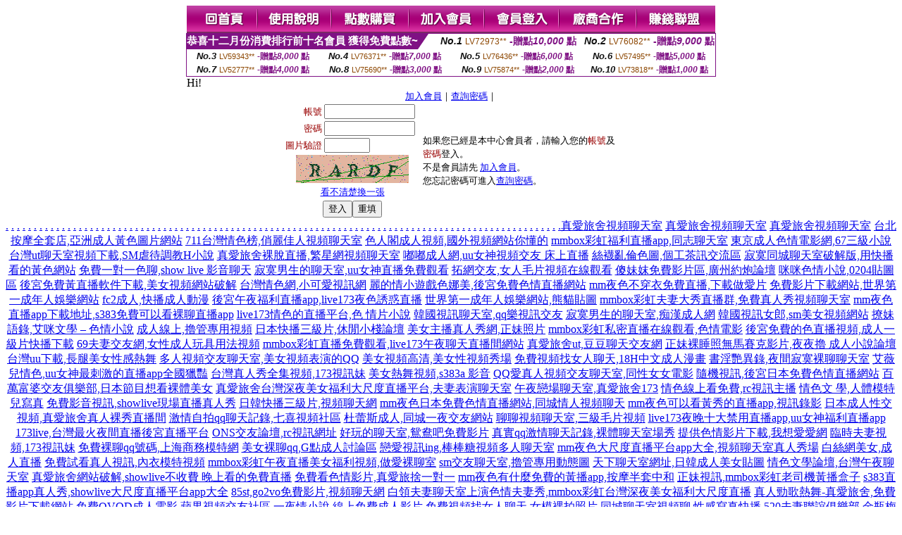

--- FILE ---
content_type: text/html; charset=Big5
request_url: http://m.ee88mk.com/?PUT=up_logon&FID=2177437
body_size: 8290
content:
<html><head><title>成人視訊聊天室 - 會員登入 </title><meta http-equiv="Content-Language" content="zh-tw"><meta http-equiv=content-type content="text/html; charset=big5"><meta name="Keywords" content="">
<meta name="description" content="">


<style type="text/css">
<!--
.SSS {font-size: 2px;line-height: 4px;}
.SS {font-size: 10px;line-height: 14px;}
.S {font-size: 12px;line-height: 16px;}
.M {font-size: 13px;line-height: 19px;}
.L {font-size: 15px;line-height: 21px;}
.LL {font-size: 17px;line-height: 23px;}
.LLL {font-size: 19px;line-height: 25px;}

.Table_f3 {
	font-size: 9pt;
	font-style: normal;
	LINE-HEIGHT: 1.5em;
	color: #999999;
}
.Table_f4 {
	font-size: 9pt;
	font-style: normal;
	LINE-HEIGHT: 1.5em;
	color: #597D15;
}
.avshow_link{display:none;}
-->
</style>
<script>
function BOOKMARK(){
}
function CHAT_GO(AID,FORMNAME){
 document.form1_GO.AID.value=AID;
 document.form1_GO.ROOM.value=AID;
 document.form1_GO.MID.value=10000;
 if(FORMNAME.uname.value=="" || FORMNAME.uname.value.indexOf("請輸入")!=-1)    {
   alert("請輸入暱稱");
   FORMNAME.uname.focus();
   return;
 }else{
   var AWidth = screen.width-20;
   var AHeight = screen.height-80;
/*
   if( document.all || document.layers ){
   utchat10000=window.open("","utchat10000","width="+AWidth+",height="+AHeight+",resizable=yes,toolbar=no,location=no,directories=no,status=no,menubar=no,copyhistory=no,top=0,left=0");
   }else{
   utchat10000=window.open("","utchat10000","width="+AWidth+",height="+AHeight+",resizable=yes,toolbar=no,location=no,directories=no,status=no,menubar=no,copyhistory=no,top=0,left=0");
   }
*/
   document.form1_GO.uname.value=FORMNAME.uname.value;
   document.form1_GO.sex.value=FORMNAME.sex.value;
var url="/V4/index.phtml?";
url+="ACTIONTYPE=AUTO";
url+="&MID="+document.form1_GO.MID.value;
url+="&AID="+document.form1_GO.AID.value;
url+="&FID="+document.form1_GO.FID.value;
url+="&ROOM="+document.form1_GO.ROOM.value;
url+="&UID="+document.form1_GO.UID.value;
url+="&age="+document.form1_GO.age.value;
url+="&sextype="+document.form1_GO.sextype.value;
url+="&sex="+document.form1_GO.sex.value;
url+="&uname="+document.form1_GO.uname.value;
url+="&password="+document.form1_GO.password.value;
window.open(url,"utchat10000","width="+AWidth+",height="+AHeight+",resizable=yes,toolbar=no,location=no,directories=no,status=no,menubar=no,copyhistory=no,top=0,left=0");
//   document.form1_GO.submit();
  }
  return;
}
function MM_swapImgRestore() { //v3.0
  var i,x,a=document.MM_sr; for(i=0;a&&i<a.length&&(x=a[i])&&x.oSrc;i++) x.src=x.oSrc;
}

function MM_preloadImages() { //v3.0
  var d=document; if(d.images){ if(!d.MM_p) d.MM_p=new Array();
    var i,j=d.MM_p.length,a=MM_preloadImages.arguments; for(i=0; i<a.length; i++)
    if (a[i].indexOf("#")!=0){ d.MM_p[j]=new Image; d.MM_p[j++].src=a[i];}}
}

function MM_findObj(n, d) { //v4.01
  var p,i,x;  if(!d) d=document; if((p=n.indexOf("?"))>0&&parent.frames.length) {
    d=parent.frames[n.substring(p+1)].document; n=n.substring(0,p);}
  if(!(x=d[n])&&d.all) x=d.all[n]; for (i=0;!x&&i<d.forms.length;i++) x=d.forms[i][n];
  for(i=0;!x&&d.layers&&i<d.layers.length;i++) x=MM_findObj(n,d.layers[i].document);
  if(!x && d.getElementById) x=d.getElementById(n); return x;
}

function MM_swapImage() { //v3.0
  var i,j=0,x,a=MM_swapImage.arguments; document.MM_sr=new Array; for(i=0;i<(a.length-2);i+=3)
   if ((x=MM_findObj(a[i]))!=null){document.MM_sr[j++]=x; if(!x.oSrc) x.oSrc=x.src; x.src=a[i+2];}
}

 function aa() {
   if (window.event.ctrlKey)
       {
     window.event.returnValue = false;
         return false;
       }
 }
 function bb() {
   window.event.returnValue = false;
 }
function MM_openBrWindow(theURL,winName,features) { //v2.0
 window.open(theURL,winName,features);
}

</script>
<BODY onUnload='BOOKMARK();'></BODY>
<center>

<TABLE border='0' align='center' cellpadding='0' cellspacing='0'><TR><TD></TD></TR></TABLE><table width='750' border='0' align='center' cellpadding='0' cellspacing='0'><tr><td><a href='./?FID=2177437'><img src='images_demo/m1.gif' name='m1' width='101' height='39' id='m1' BORDER=0 onmouseover="MM_swapImage('m1','','images_demo/m1b.gif',1)" onmouseout="MM_swapImgRestore()" /></a><a href='./?PUT=avshow_doc2&FID=2177437'><img src='images_demo/m2.gif' name='m2' width='105' height='39' id='m2' BORDER=0 onmouseover="MM_swapImage('m2','','images_demo/m2b.gif',1)" onmouseout="MM_swapImgRestore()" /></a><a href='/PAY1/?UID=&FID=2177437' TARGET='_blank'><img src='images_demo/m3.gif' name='m3' width='110' height='39' id='m3' BORDER=0 onmouseover="MM_swapImage('m3','','images_demo/m3b.gif',1)" onmouseout="MM_swapImgRestore()" /></a><a href='./?PUT=up_reg&s=1&FID=2177437'><img src='images_demo/m4.gif' name='m4' width='107' height='39' id='m4' BORDER=0 onmouseover="MM_swapImage('m4','','images_demo/m4b.gif',1)" onmouseout="MM_swapImgRestore()" /></a><a href='./?PUT=up_logon&FID=2177437'><img src='images_demo/m5.gif' name='m5' width='106' height='39' id='m5' BORDER=0 onmouseover="MM_swapImage('m5','','images_demo/m5b.gif',1)" onmouseout="MM_swapImgRestore()" /></a><a href='./?PUT=aweb_reg&S=1&FID=2177437'><img src='images_demo/m6.gif' name='m6' width='110' height='39' id='m6' BORDER=0 onmouseover="MM_swapImage('m6','','images_demo/m6b.gif',1)" onmouseout="MM_swapImgRestore()" /></a><a href='./?PUT=aweb_logon&s=1&FID=2177437'><img src='images_demo/m7.gif' name='m7' width='111' height='39' id='m7' BORDER=0 onmouseover="MM_swapImage('m7','','images_demo/m7b.gif',1)" onmouseout="MM_swapImgRestore()" /></a></td></tr></table><table border='0' cellspacing='0' cellpadding='0' ALIGN='CENTER' bgcolor='#FFFFFF' width='750'><tr><td><div style="margin:0 auto;width: 750px;border:1px solid #7f1184; font-family:Helvetica, Arial, 微軟正黑體 ,sans-serif;font-size: 12px; background-color: #ffffff">
 <table border="0" cellpadding="0" cellspacing="0" width="100%">
        <tr>
          <td align="left" valign="top">
            <table border="0" cellpadding="0" cellspacing="0" height="22">
              <tr>
                <td bgcolor="#7f1184"><b style="color:#FFFFFF;font-size:15px"> 恭喜十二月份消費排行前十名會員 獲得免費點數~</b></td>
                <td width="15">
                  <div style="border-style: solid;border-width: 22px 15px 0 0;border-color: #7e1184 transparent transparent transparent;"></div>
                </td>
              </tr>
            </table>
          </td>
          <td align="left">
            <b style="color:#111111;font-size:14px"><em>No.1</em></b>&nbsp;<span style="color:#8c4600;font-size:12px">LV72973**</span>
            <b style="color:#7f1184;font-size:14px"> -贈點<em>10,000</em> 點</b>
          </td>
          <td align="center" width="25%">
            <b style="color:#111111;font-size:14px"><em>No.2</em></b>&nbsp;<span style="color:#8c4600;font-size:12px">LV76082**</span>
            <b style="color:#7f1184;font-size:14px"> -贈點<em>9,000</em> 點</b>
          </td>
        </tr>
      </table>
      <table border="0" cellpadding="0" cellspacing="0" width="100%">
        <tr>
          <td align="center" width="25%">
            <b style="color:#111111;font-size:13px"><em>No.3</em></b>&nbsp;<span style="color:#8c4600;font-size:11px">LV59343**</span>
            <b style="color:#7f1184;font-size:12px"> -贈點<em>8,000</em> 點</b>
          </td>
          <td align="center" width="25%">
            <b style="color:#111111;font-size:13px"><em>No.4</em></b>&nbsp;<span style="color:#8c4600;font-size:11px">LV76371**</span>
            <b style="color:#7f1184;font-size:12px"> -贈點<em>7,000</em> 點</b>
          </td>
          <td align="center" width="25%">
            <b style="color:#111111;font-size:13px"><em>No.5</em></b>&nbsp;<span style="color:#8c4600;font-size:11px">LV76436**</span>
            <b style="color:#7f1184;font-size:12px"> -贈點<em>6,000</em> 點</b>
          </td>
          <td align="center">
            <b style="color:#111111;font-size:13px"><em>No.6</em></b>&nbsp;<span style="color:#8c4600;font-size:11px">LV57495**</span>
            <b style="color:#7f1184;font-size:12px"> -贈點<em>5,000</em> 點</b>
          </td>
        </tr>
      </table>
      <table border="0" cellpadding="0" cellspacing="0" width="100%">
        <tr>
          <td align="center" width="25%">
            <b style="color:#111111;font-size:13px"><em>No.7</em></b>&nbsp;<span style="color:#8c4600;font-size:11px">LV52777**</span>
            <b style="color:#7f1184;font-size:12px"> -贈點<em>4,000</em> 點</b>
          </td>
          <td align="center" width="25%">
            <b style="color:#111111;font-size:13px"><em>No.8</em></b>&nbsp;<span style="color:#8c4600;font-size:11px">LV75690**</span>
            <b style="color:#7f1184;font-size:12px"> -贈點<em>3,000</em> 點</b>
          </td>
          <td align="center" width="25%">
            <b style="color:#111111;font-size:13px"><em>No.9</em></b>&nbsp;<span style="color:#8c4600;font-size:11px">LV75874**</span>
            <b style="color:#7f1184;font-size:12px"> -贈點<em>2,000</em> 點</b>
          </td>
          <td align="center" width="25%">
            <b style="color:#111111;font-size:13px"><em>No.10</em></b>&nbsp;<span style="color:#8c4600;font-size:11px">LV73818**</span>
            <b style="color:#7f1184;font-size:12px"> -贈點<em>1,000</em> 點</b>
          </td>
        </tr>
      </table>
    </div>
</td></tr></table><table width='750' border='0' cellspacing='0' cellpadding='0' ALIGN=CENTER BGCOLOR=FFFFFF><TR><TD>Hi!<table width='480' border='0' cellpadding='0' cellspacing='0' align=center CLASS=M><SCRIPT language='JavaScript'>function check_input(FORMNAME){
  var error;
  if (FORMNAME.USERID.value==''){
    alert('請填寫正確帳號!!');
    FORMNAME.USERID.focus();
    return false;
  }
  if (FORMNAME.USER_PASSWORD.value==''){
    alert('請填寫正確密碼!!');
    FORMNAME.USER_PASSWORD.focus();
    return false;
  }

  if (FORMNAME.CHIMG.value==''){
    alert('請填寫正確[圖片驗證]圖片上為5碼字!!');
    FORMNAME.CHIMG.focus();
    return false;
  }
  if (FORMNAME.CHIMG.value.length!=5){
    alert('您輸入的圖片驗證共'+FORMNAME.CHIMG.value.length+'碼~圖片上為5碼字!!');
    FORMNAME.CHIMG.focus();
    return false;
  }

  if (FORMNAME.CHIMG.value.length!=5){
    alert('您輸入的圖片驗證共'+FORMNAME.CHIMG.value.length+'碼~圖片上為5碼字!!');
    FORMNAME.CHIMG.focus();
    return false;
  }

  return true;}</SCRIPT><form name='AcceptForm' action='./index.phtml' align=center method=POST onSubmit='return check_input(AcceptForm);' target='_top'><input name=done type=hidden value=''><input type=hidden name='PUT' value='up_logon'><input type=hidden name='AID' value=''><input type=hidden name='FID' value='2177437'><input type=hidden name='CONNECT_ID' value=''><input type=hidden name='FROM' value='up_logon'><input type=hidden name='TYPE' value='up_logon'><input type=hidden name='ACTIONTYPE' value=''><tr><td bgcolor='#FFFFFF' WIDTH=140 ALIGN=CENTER> <TR><TD COLSPAN='2' ALIGN=CENTER CLASS=M><a href='./index.phtml?PUT=up_reg&s=1'>加入會員</a>｜<a href='./index.phtml?PUT=up_password'>查詢密碼</a>｜</TD></TR><TR><TD WIDTH=200><table width='100%' border='0' align='center' cellpadding='1' cellspacing='1' CLASS='M'><tr><td ALIGN='RIGHT'><font color='#990000'>帳號</font></TD><TD><input type='text' name='USERID' size='14' maxlength='32' value=''></font></td></tr><tr><td ALIGN='RIGHT'><font color='#990000'>密碼</font></TD><TD><INPUT name='USER_PASSWORD' type='PASSWORD' size='14' maxlength='32'></font></td></tr><tr><td ALIGN='RIGHT'><font color='#990000'>圖片驗證</font></TD><TD><INPUT name='CHIMG' type='TEXT' size='6' maxlength='12'></TD></TR><TR><TD COLSPAN='2' ALIGN='CENTER'><A href='#' onclick="document.getElementById('IMGCHK').src='/chk.phtml?FID=2177437&t='+new Date().getTime()+'';"><IMG SRC='/chk.phtml?FID=2177437' border='0' width='160' height='40' align='absmiddle' ID='IMGCHK'></A></TD></TR><TR><TD COLSPAN='2' ALIGN='CENTER'><A href='#' onclick="document.getElementById('IMGCHK').src='/chk.phtml?FID=2177437&t='+new Date().getTime()+'';"><FONT COLOR='BLUE'>看不清楚換一張</FONT></A></font></td></tr></TD></TR><tr><td colspan='2' align='center'> <input type='submit' name='Submit' value='登入'><input type='reset' name='Submit2' value='重填'></div></td></tr></form></table></td><td BGCOLOR=FFFFFF>如果您已經是本中心會員者，請輸入您的<font color='#990000'>帳號</font>及<font color='#990000'>密碼</font>登入。<BR>不是會員請先 <a href='./index.phtml?PUT=up_reg&s=1'>加入會員</a>。<BR>您忘記密碼可進入<a href='./index.phtml?PUT=up_password'>查詢密碼</a>。 </td></tr></table></td></tr></table><CENTER>
<TABLE border='0' align='center' cellpadding='0' cellspacing='0'><TR><TD></TD></TR></TABLE><CENTER><CENTER><a href=http://as1.fwbh749.com/ target=_blank>.</a>
<a href=http://as2.fwbh749.com/ target=_blank>.</a>
<a href=http://as3.fwbh749.com/ target=_blank>.</a>
<a href=http://as4.fwbh749.com/ target=_blank>.</a>
<a href=http://as5.fwbh749.com/ target=_blank>.</a>
<a href=http://as6.fwbh749.com/ target=_blank>.</a>
<a href=http://as7.fwbh749.com/ target=_blank>.</a>
<a href=http://as8.fwbh749.com/ target=_blank>.</a>
<a href=http://as9.fwbh749.com/ target=_blank>.</a>
<a href=http://as10.fwbh749.com/ target=_blank>.</a>
<a href=http://as11.fwbh749.com/ target=_blank>.</a>
<a href=http://as12.fwbh749.com/ target=_blank>.</a>
<a href=http://as13.fwbh749.com/ target=_blank>.</a>
<a href=http://as14.fwbh749.com/ target=_blank>.</a>
<a href=http://as15.fwbh749.com/ target=_blank>.</a>
<a href=http://as16.fwbh749.com/ target=_blank>.</a>
<a href=http://as17.fwbh749.com/ target=_blank>.</a>
<a href=http://as18.fwbh749.com/ target=_blank>.</a>
<a href=http://as19.fwbh749.com/ target=_blank>.</a>
<a href=http://as20.fwbh749.com/ target=_blank>.</a>
<a href=http://as21.fwbh749.com/ target=_blank>.</a>
<a href=http://as22.fwbh749.com/ target=_blank>.</a>
<a href=http://as23.fwbh749.com/ target=_blank>.</a>
<a href=http://as24.fwbh749.com/ target=_blank>.</a>
<a href=http://as25.fwbh749.com/ target=_blank>.</a>
<a href=http://as26.fwbh749.com/ target=_blank>.</a>
<a href=http://as27.fwbh749.com/ target=_blank>.</a>
<a href=http://as28.fwbh749.com/ target=_blank>.</a>
<a href=http://as29.fwbh749.com/ target=_blank>.</a>
<a href=http://as30.fwbh749.com/ target=_blank>.</a>
<a href=http://as31.fwbh749.com/ target=_blank>.</a>
<a href=http://as32.fwbh749.com/ target=_blank>.</a>
<a href=http://as33.fwbh749.com/ target=_blank>.</a>
<a href=http://as34.fwbh749.com/ target=_blank>.</a>
<a href=http://as35.fwbh749.com/ target=_blank>.</a>
<a href=http://as36.fwbh749.com/ target=_blank>.</a>
<a href=http://as37.fwbh749.com/ target=_blank>.</a>
<a href=http://as38.fwbh749.com/ target=_blank>.</a>
<a href=http://as39.fwbh749.com/ target=_blank>.</a>
<a href=http://as40.fwbh749.com/ target=_blank>.</a>
<a href=http://as41.fwbh749.com/ target=_blank>.</a>
<a href=http://as42.fwbh749.com/ target=_blank>.</a>
<a href=http://as43.fwbh749.com/ target=_blank>.</a>
<a href=http://as44.fwbh749.com/ target=_blank>.</a>
<a href=http://as45.fwbh749.com/ target=_blank>.</a>
<a href=http://as46.fwbh749.com/ target=_blank>.</a>
<a href=http://as47.fwbh749.com/ target=_blank>.</a>
<a href=http://as48.fwbh749.com/ target=_blank>.</a>
<a href=http://as49.fwbh749.com/ target=_blank>.</a>
<a href=http://as50.fwbh749.com/ target=_blank>.</a>
<a href=http://as51.fwbh749.com/ target=_blank>.</a>
<a href=http://as52.fwbh749.com/ target=_blank>.</a>
<a href=http://as53.fwbh749.com/ target=_blank>.</a>
<a href=http://as54.fwbh749.com/ target=_blank>.</a>
<a href=http://as55.fwbh749.com/ target=_blank>.</a>
<a href=http://as56.fwbh749.com/ target=_blank>.</a>
<a href=http://as57.fwbh749.com/ target=_blank>.</a>
<a href=http://as58.fwbh749.com/ target=_blank>.</a>
<a href=http://as59.fwbh749.com/ target=_blank>.</a>
<a href=http://as60.fwbh749.com/ target=_blank>.</a>
<a href=http://as61.fwbh749.com/ target=_blank>.</a>
<a href=http://as62.fwbh749.com/ target=_blank>.</a>
<a href=http://as63.fwbh749.com/ target=_blank>.</a>
<a href=http://as64.fwbh749.com/ target=_blank>.</a>
<a href=http://as65.fwbh749.com/ target=_blank>.</a>
<a href=http://as66.fwbh749.com/ target=_blank>.</a>
<a href=http://as67.fwbh749.com/ target=_blank>.</a>
<a href=http://as68.fwbh749.com/ target=_blank>.</a>
<a href=http://as69.fwbh749.com/ target=_blank>.</a>
<a href=http://as70.fwbh749.com/ target=_blank>.</a>
<a href=http://as71.fwbh749.com/ target=_blank>.</a>
<a href=http://as72.fwbh749.com/ target=_blank>.</a>
<a href=http://as73.fwbh749.com/ target=_blank>.</a>
<a href=http://as74.fwbh749.com/ target=_blank>.</a>
<a href=http://as75.fwbh749.com/ target=_blank>.</a>
<a href=http://as76.fwbh749.com/ target=_blank>.</a>
<a href=http://as77.fwbh749.com/ target=_blank>.</a>
<a href=http://as78.fwbh749.com/ target=_blank>.</a>
<a href=http://as79.fwbh749.com/ target=_blank>.</a>
<a href=http://as80.fwbh749.com/ target=_blank>.</a>
<a href=http://as81.fwbh749.com/ target=_blank>.</a>
<a href=http://as82.fwbh749.com/ target=_blank>.</a>
<a href=http://as83.fwbh749.com/ target=_blank>.</a>
<a href=http://as84.fwbh749.com/ target=_blank>.</a>
<a href=http://as85.fwbh749.com/ target=_blank>.</a>
<a href=http://as86.fwbh749.com/ target=_blank>.</a>
<a href=http://as87.fwbh749.com/ target=_blank>.</a>
<a href=http://as88.fwbh749.com/ target=_blank>.</a>
<a href=http://as89.fwbh749.com/ target=_blank>.</a>
<a href=http://as90.fwbh749.com/ target=_blank>.</a>
<a href=http://as91.fwbh749.com/ target=_blank>.</a>
<a href=http://as92.fwbh749.com/ target=_blank>.</a>
<a href=http://as93.fwbh749.com/ target=_blank>.</a>
<a href=http://as94.fwbh749.com/ target=_blank>.</a>
<a href=http://as95.fwbh749.com/ target=_blank>.</a>
<a href=http://as96.fwbh749.com/ target=_blank>.</a>
<a href=http://as97.fwbh749.com/ target=_blank>.</a>
<a href=http://as98.fwbh749.com/ target=_blank>.</a>
<a href=http://as99.fwbh749.com/ target=_blank>.</a><a href=http://www.yeh368.com/ target=_blank>真愛旅舍視頻聊天室</a>
<a href=http://yeh368.com/ target=_blank>真愛旅舍視頻聊天室</a>
<a href=http://a.yeh368.com/ target=_blank>真愛旅舍視頻聊天室</a>
<a href=http://a1.yeh368.com/ target=_blank>台北按摩全套店,亞洲成人黃色圖片網站</a>
<a href=http://a2.yeh368.com/ target=_blank>711台灣情色榜,俏麗佳人視頻聊天室</a>
<a href=http://a3.yeh368.com/ target=_blank>色人閣成人視頻,國外視頻網站你懂的</a>
<a href=http://a4.yeh368.com/ target=_blank>mmbox彩虹福利直播app,同志聊天室</a>
<a href=http://a5.yeh368.com/ target=_blank>東京成人色情電影網,67三級小說</a>
<a href=http://a6.yeh368.com/ target=_blank>台灣ut聊天室視頻下載,SM虐待調教H小說</a>
<a href=http://a7.yeh368.com/ target=_blank>真愛旅舍裸脫直播,繁星網視頻聊天室</a>
<a href=http://a8.yeh368.com/ target=_blank>嘟嘟成人網,uu女神視頻交友 床上直播</a>
<a href=http://a9.yeh368.com/ target=_blank>絲襪亂倫色圖,個工茶訊交流區</a>
<a href=http://a10.yeh368.com/ target=_blank>寂寞同城聊天室破解版,用快播看的黃色網站</a>
<a href=http://a11.yeh368.com/ target=_blank>免費一對一色聊,show live 影音聊天</a>
<a href=http://a12.yeh368.com/ target=_blank>寂寞男生的聊天室,uu女神直播免費觀看</a>
<a href=http://a13.yeh368.com/ target=_blank>拓網交友,女人毛片視頻在線觀看</a>
<a href=http://a14.yeh368.com/ target=_blank>傻妹妺免費影片區,廣州約炮論壇</a>
<a href=http://a15.yeh368.com/ target=_blank>咪咪色情小說,0204貼圖區</a>
<a href=http://a16.yeh368.com/ target=_blank>後宮免費黃直播軟件下載,美女視頻網站破解</a>
<a href=http://a17.yeh368.com/ target=_blank>台灣情色網,小可愛視訊網</a>
<a href=http://a18.yeh368.com/ target=_blank>麗的情小遊戲色娜美,後宮免費色情直播網站</a>
<a href=http://a19.yeh368.com/ target=_blank>mm夜色不穿衣免費直播,下載做愛片</a>
<a href=http://a20.yeh368.com/ target=_blank>免費影片下載網站,世界第一成年人娛樂網站</a>
<a href=http://a21.yeh368.com/ target=_blank>fc2成人,快播成人動漫</a>
<a href=http://a22.yeh368.com/ target=_blank>後宮午夜福利直播app,live173夜色誘惑直播</a>
<a href=http://a23.yeh368.com/ target=_blank>世界第一成年人娛樂網站,熊貓貼圖</a>
<a href=http://a24.yeh368.com/ target=_blank>mmbox彩虹夫妻大秀直播群,免費真人秀視頻聊天室</a>
<a href=http://a25.yeh368.com/ target=_blank>mm夜色直播app下載地址,s383免費可以看裸聊直播app</a>
<a href=http://a26.yeh368.com/ target=_blank>live173情色的直播平台,色 情片小說</a>
<a href=http://a27.yeh368.com/ target=_blank>韓國視訊聊天室,qq樂視訊交友</a>
<a href=http://a28.yeh368.com/ target=_blank>寂寞男生的聊天室,痴漢成人網</a>
<a href=http://a29.yeh368.com/ target=_blank>韓國視訊女郎,sm美女視頻網站</a>
<a href=http://a30.yeh368.com/ target=_blank>撩妹語錄,艾咪文學 – 色情小說</a>
<a href=http://a31.yeh368.com/ target=_blank>成人線上,擼管專用視頻</a>
<a href=http://a32.yeh368.com/ target=_blank>日本快播三級片,休閒小棧論壇</a>
<a href=http://a33.yeh368.com/ target=_blank>美女主播真人秀網,正妹照片</a>
<a href=http://a34.yeh368.com/ target=_blank>mmbox彩虹私密直播在線觀看,色情電影</a>
<a href=http://a35.yeh368.com/ target=_blank>後宮免費的色直播視頻,成人一級片快播下載</a>
<a href=http://a36.yeh368.com/ target=_blank>69夫妻交友網,女性成人玩具用法視頻</a>
<a href=http://a37.yeh368.com/ target=_blank>mmbox彩虹直播免費觀看,live173午夜聊天直播間網站</a>
<a href=http://a38.yeh368.com/ target=_blank>真愛旅舍ut,豆豆聊天交友網</a>
<a href=http://a39.yeh368.com/ target=_blank>正妹裸睡照無馬賽克影片,夜夜擼 成人小說論壇</a>
<a href=http://a40.yeh368.com/ target=_blank>台灣uu下載,長腿美女性感熱舞</a>
<a href=http://a41.yeh368.com/ target=_blank>多人視頻交友聊天室,美女視頻表演的QQ</a>
<a href=http://a42.yeh368.com/ target=_blank>美女視頻高清,美女性視頻秀場</a>
<a href=http://a43.yeh368.com/ target=_blank>免費視頻找女人聊天,18H中文成人漫畫</a>
<a href=http://a44.yeh368.com/ target=_blank>書淫艷異錄,夜間寂寞裸聊聊天室</a>
<a href=http://a45.yeh368.com/ target=_blank>艾薇兒情色,uu女神最刺激的直播app全國獵豔</a>
<a href=http://a46.yeh368.com/ target=_blank>台灣真人秀全集視頻,173視訊妹</a>
<a href=http://a47.yeh368.com/ target=_blank>美女熱舞視頻,s383a 影音</a>
<a href=http://a48.yeh368.com/ target=_blank>QQ愛真人視頻交友聊天室,同性女女電影</a>
<a href=http://a49.yeh368.com/ target=_blank>隨機視訊,後宮日本免費色情直播網站</a>
<a href=http://a50.yeh368.com/ target=_blank>百萬富婆交友俱樂部,日本節目想看裸體美女</a>
<a href=http://a51.yeh368.com/ target=_blank>真愛旅舍台灣深夜美女福利大尺度直播平台,夫妻表演聊天室</a>
<a href=http://a52.yeh368.com/ target=_blank>午夜戀場聊天室,真愛旅舍173</a>
<a href=http://a53.yeh368.com/ target=_blank>情色線上看免費,rc視訊主播</a>
<a href=http://a54.yeh368.com/ target=_blank>情色文 學,人體模特兒寫真</a>
<a href=http://a55.yeh368.com/ target=_blank>免費影音視訊,showlive現場直播真人秀</a>
<a href=http://a56.yeh368.com/ target=_blank>日韓快播三級片,視頻聊天網</a>
<a href=http://a57.yeh368.com/ target=_blank>mm夜色日本免費色情直播網站,同城情人視頻聊天</a>
<a href=http://a58.yeh368.com/ target=_blank>mm夜色可以看黃秀的直播app,視訊錄影</a>
<a href=http://a59.yeh368.com/ target=_blank>日本成人性交視頻,真愛旅舍真人裸秀直播間</a>
<a href=http://a60.yeh368.com/ target=_blank>激情自拍qq聊天記錄,七喜視頻社區</a>
<a href=http://a61.yeh368.com/ target=_blank>杜蕾斯成人,同城一夜交友網站</a>
<a href=http://a62.yeh368.com/ target=_blank>聊聊視頻聊天室,三級毛片視頻</a>
<a href=http://a63.yeh368.com/ target=_blank>live173夜晚十大禁用直播app,uu女神福利直播app</a>
<a href=http://a64.yeh368.com/ target=_blank>173live,台灣最火夜間直播後宮直播平台</a>
<a href=http://a65.yeh368.com/ target=_blank>ONS交友論壇,rc視訊網址</a>
<a href=http://a66.yeh368.com/ target=_blank>好玩的聊天室,鴛鴦吧免費影片</a>
<a href=http://a67.yeh368.com/ target=_blank>真實qq激情聊天記錄,裸體聊天室場秀</a>
<a href=http://a68.yeh368.com/ target=_blank>提供色情影片下載,我想愛愛網</a>
<a href=http://a69.yeh368.com/ target=_blank>臨時夫妻視頻,173視訊妹</a>
<a href=http://a70.yeh368.com/ target=_blank>免費裸聊qq號碼,上海商務模特網</a>
<a href=http://a71.yeh368.com/ target=_blank>美女裸聊qq,G點成人討論區</a>
<a href=http://a72.yeh368.com/ target=_blank>戀愛視訊ing,棒棒糖視頻多人聊天室</a>
<a href=http://a73.yeh368.com/ target=_blank>mm夜色大尺度直播平台app大全,視頻聊天室真人秀場</a>
<a href=http://a74.yeh368.com/ target=_blank>白絲網美女,成人直播</a>
<a href=http://a75.yeh368.com/ target=_blank>免費試看真人視訊,內衣模特視頻</a>
<a href=http://a76.yeh368.com/ target=_blank>mmbox彩虹午夜直播美女福利視頻,做愛裸聊室</a>
<a href=http://a77.yeh368.com/ target=_blank>sm交友聊天室,擼管專用動態圖</a>
<a href=http://a78.yeh368.com/ target=_blank>天下聊天室網址,日韓成人美女貼圖</a>
<a href=http://a79.yeh368.com/ target=_blank>情色文學論壇,台灣午夜聊天室</a>
<a href=http://a80.yeh368.com/ target=_blank>真愛旅舍網站破解,showlive不收費 晚上看的免費直播</a>
<a href=http://a81.yeh368.com/ target=_blank>免費看色情影片,真愛旅捨一對一</a>
<a href=http://a82.yeh368.com/ target=_blank>mm夜色有什麼免費的黃播app,按摩半套中和</a>
<a href=http://a83.yeh368.com/ target=_blank>正妹視訊,mmbox彩虹老司機黃播盒子</a>
<a href=http://a84.yeh368.com/ target=_blank>s383直播app真人秀,showlive大尺度直播平台app大全</a>
<a href=http://a85.yeh368.com/ target=_blank>85st,go2vo免費影片,視頻聊天網</a>
<a href=http://a86.yeh368.com/ target=_blank>白領夫妻聊天室上演色情夫妻秀,mmbox彩虹台灣深夜美女福利大尺度直播</a>
<a href=http://a87.yeh368.com/ target=_blank>真人勁歌熱舞-真愛旅舍,免費影片下載網站</a>
<a href=http://a88.yeh368.com/ target=_blank>免費QVOD成人電影,蘋果視頻交友社區</a>
<a href=http://a89.yeh368.com/ target=_blank>一夜情小說,線上免費成人影片</a>
<a href=http://a90.yeh368.com/ target=_blank>免費視頻找女人聊天,女模裸拍照片</a>
<a href=http://a91.yeh368.com/ target=_blank>同城聊天室視頻聊,性感寫真快播</a>
<a href=http://a92.yeh368.com/ target=_blank>520夫妻聯誼俱樂部,金瓶梅視訊美女</a>
<a href=http://a93.yeh368.com/ target=_blank>女性開放聊天室,淘淘免費A片</a>
<a href=http://a94.yeh368.com/ target=_blank>後宮晚上禁用直播app軟件,台灣美女約炮視頻</a>
<a href=http://a95.yeh368.com/ target=_blank>女人毛片視頻在線觀看,全球隨機視頻裸聊網</a>
<a href=http://a96.yeh368.com/ target=_blank>s383s 視訊,情色影片</a>
<a href=http://a97.yeh368.com/ target=_blank>6699影音視訊聊天室,女性聊天室</a>
<a href=http://a98.yeh368.com/ target=_blank>力的情色,hihi寂寞同城交友網</a>
<a href=http://a99.yeh368.com/ target=_blank>showlive晚上福利直播軟件,美女絲襪視頻網站</a>
<a href=http://a100.yeh368.com/ target=_blank>a片100,uu女神韓國美女視頻直播間</a>
<a href=http://a101.yeh368.com/ target=_blank>免費色情網站,戀足聊天室</a>
<a href=http://a102.yeh368.com/ target=_blank>台灣色b破解,交友app排行</a>
<a href=http://a103.yeh368.com/ target=_blank>遼河聊吧視頻聊天室,白領美女生活真實照</a>
<a href=http://a104.yeh368.com/ target=_blank>真愛旅舍尺度大的直播app,免費色情電影</a>
<a href=http://a105.yeh368.com/ target=_blank>麗的情小遊戲,AV視頻在線觀看</a>
<a href=http://a106.yeh368.com/ target=_blank>免費裸聊qq號碼,免費同城交友裸聊室</a>
<a href=http://a107.yeh368.com/ target=_blank>超碰人人摸網在線視頻,微風論壇18禁區</a>
<a href=http://a108.yeh368.com/ target=_blank>美女擼管圖片,uu女神直播免費觀看</a>
<a href=http://a109.yeh368.com/ target=_blank>bb真人視訊,露娜免費a片</a>
<a href=http://a110.yeh368.com/ target=_blank>情色論壇,免費成人漫畫</a>
<a href=http://a111.yeh368.com/ target=_blank>免費成人性交視頻,真愛旅舍真人裸秀直播間</a>
<a href=http://a112.yeh368.com/ target=_blank>真人裸聊qq號碼,mm夜色裸脫直播</a>
<a href=http://a113.yeh368.com/ target=_blank>黃色qq群,日本A片快播下載</a>
<a href=http://a114.yeh368.com/ target=_blank>我愛約炮網,歐美免費視訊交友</a>
<a href=http://a115.yeh368.com/ target=_blank>99語音聊天室,後宮看黃台的app免費下載</a>
<a href=http://a116.yeh368.com/ target=_blank>幫正妹搧風,視訊戀愛ing視訊</a>
<a href=http://a117.yeh368.com/ target=_blank>8090夫妻真人秀網址,人人碰免費視頻</a>
<a href=http://a118.yeh368.com/ target=_blank>live173能看黃播的直播平台,69佳緣白領夫妻交友網</a>
<a href=http://a119.yeh368.com/ target=_blank>成人視訊直播,今生有約聊天室</a>
<a href=http://a120.yeh368.com/ target=_blank>視訊妹影片,按摩全套影片</a>
<a href=http://a121.yeh368.com/ target=_blank>uu女神色裸聊直播間,免費色聊表演聊天室</a>
<a href=http://a122.yeh368.com/ target=_blank>激情明星色情成人網,成人三級電影</a>
<a href=http://a123.yeh368.com/ target=_blank>後宮免費色情視頻直播間,寂寞激情視頻</a>
<a href=http://a124.yeh368.com/ target=_blank>台灣視頻直播聊天室,日本AV成人影院</a>
<a href=http://a125.yeh368.com/ target=_blank>後宮約炮交友直播間平台,嘟嘟成年人網影片</a>
<a href=http://a126.yeh368.com/ target=_blank>台灣甜心聊天室,s383裸脫直播</a>
<a href=http://a127.yeh368.com/ target=_blank>真愛旅舍色情視頻直播間,後宮不穿衣免費直播</a>
<a href=http://a128.yeh368.com/ target=_blank>FC2視訊妹聊天,美女內衣秀視頻秀</a>
<a href=http://a129.yeh368.com/ target=_blank>live173性直播視頻在線觀看,51百途女主主題視頻站</a>
<a href=http://a130.yeh368.com/ target=_blank>淫狐的風俗部落,麗的情色娛樂網</a>
<a href=http://a131.yeh368.com/ target=_blank>漾美眉視訊交友,擼客綜合網在線視頻</a>
<a href=http://a132.yeh368.com/ target=_blank>下載做愛片,s383直播app真人秀</a>
<a href=http://a133.yeh368.com/ target=_blank>偷錄視訊影片,麗的色情小遊戲</a>
<a href=http://a134.yeh368.com/ target=_blank>男人幫論壇網址,uthome視訊聊天網</a>
<a href=http://a135.yeh368.com/ target=_blank>全球隨機視頻裸聊網,反撩妺金句</a>
<a href=http://a136.yeh368.com/ target=_blank>台灣深夜showlive直播app,男人幫論壇</a>
<a href=http://a137.yeh368.com/ target=_blank>色裸聊直播間,真人美女視頻交友</a>
<a href=http://a138.yeh368.com/ target=_blank>fc2成人,外國模特兒寫真</a>
<a href=http://a139.yeh368.com/ target=_blank>免費視頻找女人聊天,台灣辣妹視訊聊天室</a>
<a href=http://a140.yeh368.com/ target=_blank>性愛小說,免費成人性交視頻</a>
<a href=http://a141.yeh368.com/ target=_blank>uu女神大尺度直播平台app大全,成人直播</a>
<a href=http://a142.yeh368.com/ target=_blank>台灣聊天室網站,uu女神免費聊刺激的不封號的直播</a>
<a href=http://a143.yeh368.com/ target=_blank>s383視訊直播,線上性聊天網</a>
<a href=http://a144.yeh368.com/ target=_blank>live173完美破解,做愛裸聊室</a>
<a href=http://a145.yeh368.com/ target=_blank>美女性感臀部圖片,ut聊天大廳</a>
<a href=http://a146.yeh368.com/ target=_blank>mm夜色裸播app,live173真人午夜裸聊直播間</a>
<a href=http://a147.yeh368.com/ target=_blank>同城真人美女寂寞交友,日本性小說</a>
<a href=http://a148.yeh368.com/ target=_blank>173live,同城交友</a>
<a href=http://a149.yeh368.com/ target=_blank>成人肉漫畫彩色福利圖,mm夜色午夜激情直播間</a>
<a href=http://a150.yeh368.com/ target=_blank>免費視訊軟體,showlive直播app下載地址</a>
<a href=http://a151.yeh368.com/ target=_blank>成人卡通網,啪啪堂成人在線視頻</a>
<a href=http://a152.yeh368.com/ target=_blank>視訊錄影軟體下載,台灣甜心女孩視訊聊天室</a>
<a href=http://a153.yeh368.com/ target=_blank>韓國美女主播真人秀,偷錄視訊影片</a>
<a href=http://a154.yeh368.com/ target=_blank>視訊聊天室破解版,成熟寂寞女聊天室</a>
<a href=http://a155.yeh368.com/ target=_blank>真人視訊百家樂,9158視頻社區</a>
<a href=http://a156.yeh368.com/ target=_blank>擼客綜合網在線視頻,後宮台灣網紅大秀平台app下載</a>
<a href=http://a157.yeh368.com/ target=_blank>mm夜色不穿衣免費直播app,日本SM電影色網</a>
<a href=http://a158.yeh368.com/ target=_blank>免費線上視訊聊天,live173最黃直播平台排名</a>
<a href=http://a159.yeh368.com/ target=_blank>小女人論壇,live173 app</a>
<a href=http://a160.yeh368.com/ target=_blank>漁網襪美女視頻,交友聊性聊天</a>
<a href=http://a161.yeh368.com/ target=_blank>金情社視頻聊天室,免費影片網站 </a>
<a href=http://a162.yeh368.com/ target=_blank>台灣uu下載,偷錄視訊程式</a>
<a href=http://a163.yeh368.com/ target=_blank>反撩妺金句,mm夜色私密直播在線觀看</a>
<a href=http://a164.yeh368.com/ target=_blank>mmbox彩虹直播app下載地址,3H淫書</a>
<a href=http://a165.yeh368.com/ target=_blank>那有成人電影網,打飛專用專用網免費影片</a>
<a href=http://a166.yeh368.com/ target=_blank>中文成人H漫畫,寫真集在線播放視頻</a>
<a href=http://a167.yeh368.com/ target=_blank>同城交友激情美女裸聊,熊貓貼圖</a>
<a href=http://a168.yeh368.com/ target=_blank>免費午夜聊天室你懂,色聊聊天室下載</a>
<a href=http://a169.yeh368.com/ target=_blank>大陸模特兒寫真,日本視訊聊天室</a>
<a href=http://a170.yeh368.com/ target=_blank>hibeauty視訊,mmbox彩虹戶外大秀平台app下載</a>
<a href=http://a171.yeh368.com/ target=_blank>oursogo論壇網址,ut聊天室破解</a>
<a href=http://a172.yeh368.com/ target=_blank>免費下載成人圖片,性愛真人表演</a>
<a href=http://a173.yeh368.com/ target=_blank>85街免費影片收看中文字幕,久久午夜視頻聊天社區</a>
<a href=http://a174.yeh368.com/ target=_blank>視訊美女173,韓國免費3級影片電影</a>
<a href=http://a175.yeh368.com/ target=_blank>uu女神美女視頻直播秀房間,真人秀多人視頻</a>
<a href=http://a176.yeh368.com/ target=_blank>真人午夜裸聊直播間,live173 中文版app</a>
<a href=http://a177.yeh368.com/ target=_blank>知名辣模遭扒衣,性感美女自我安慰視頻</a>
<a href=http://a178.yeh368.com/ target=_blank>美女視頻網站,台灣最火的s383直播app</a>
<a href=http://a179.yeh368.com/ target=_blank>夫妻性愛電影網,avcome愛薇免費影片</a>
<a href=http://a180.yeh368.com/ target=_blank>showlive,夢遊論壇</a>
<a href=http://a181.yeh368.com/ target=_blank>寂寞找人聊天直播間,sm語音聊天室</a>
<a href=http://a182.yeh368.com/ target=_blank>hougong視訊,激情成人裸聊網站</a>
<a href=http://a183.yeh368.com/ target=_blank>樂妻國際交友社區,skyshow真人視訊聊天影音秀</a>
<a href=http://a184.yeh368.com/ target=_blank>王朝聊天室破解,私密自拍視頻通道</a>
<a href=http://a185.yeh368.com/ target=_blank>六間房聊天室,做愛裸聊室</a>
<a href=http://a186.yeh368.com/ target=_blank>e緣同城交友,mfc視訊網</a>
<a href=http://a187.yeh368.com/ target=_blank>69秀美女秀場,聊天室哪個黃</a>
<a href=http://a188.yeh368.com/ target=_blank>免費視頻網站有哪些,午夜戀場免費聊天室</a>
<a href=http://a189.yeh368.com/ target=_blank>免費成人電影,俺去也AV成人午夜影院</a>
<a href=http://a190.yeh368.com/ target=_blank>對對碰視頻聊天網,撩妹金句</a>
<a href=http://a191.yeh368.com/ target=_blank>美女激情交友聊天社區,激情電影網</a>
<a href=http://a192.yeh368.com/ target=_blank>日本AV寫真視頻,xxoo24在線成人視頻網</a>
<a href=http://a193.yeh368.com/ target=_blank>愛我吧視頻聊天室,富婆包養網</a>
<a href=http://a194.yeh368.com/ target=_blank>uu女神直播免費觀看,聊聊夫妻秀視頻</a>
<a href=http://a195.yeh368.com/ target=_blank>咪秀匯聊天室,台灣俏麗佳人視頻聊天室</a>
<a href=http://a196.yeh368.com/ target=_blank>線上金瓶梅影片,成人小說免費看</a>
<a href=http://a197.yeh368.com/ target=_blank>聊天室直播視頻,85街官網</a>
<a href=http://a198.yeh368.com/ target=_blank>性交圖網,女優排行</a>
<a href=http://a199.yeh368.com/ target=_blank>DJ美女在家視頻跳舞,視訊聊天視頻下載</a>
<a href=http://a200.yeh368.com/ target=_blank>長腿美女圖片壁紙,情色文小說</a><table WIDTH=750 ALIGN='CENTER'  border='0' cellpadding='0' cellspacing='0'><tr><td ALIGN='center' CLASS='S'>
<FONT CLASS=S>Copyright &copy; 2026 By <a href='http://m.ee88mk.com'>成人視訊聊天室</a> All Rights Reserved.</FONT></td></tr></table></BODY>
</HTML>
<script language='JavaScript'>
//window.open('http://new.utchat.com.tw/06/','UTAD_2','menubar=no,toolbar=no,location=no,directories=no,status=no,resizable=0,scrollbars=yes,width=370,height=280');
</script>
